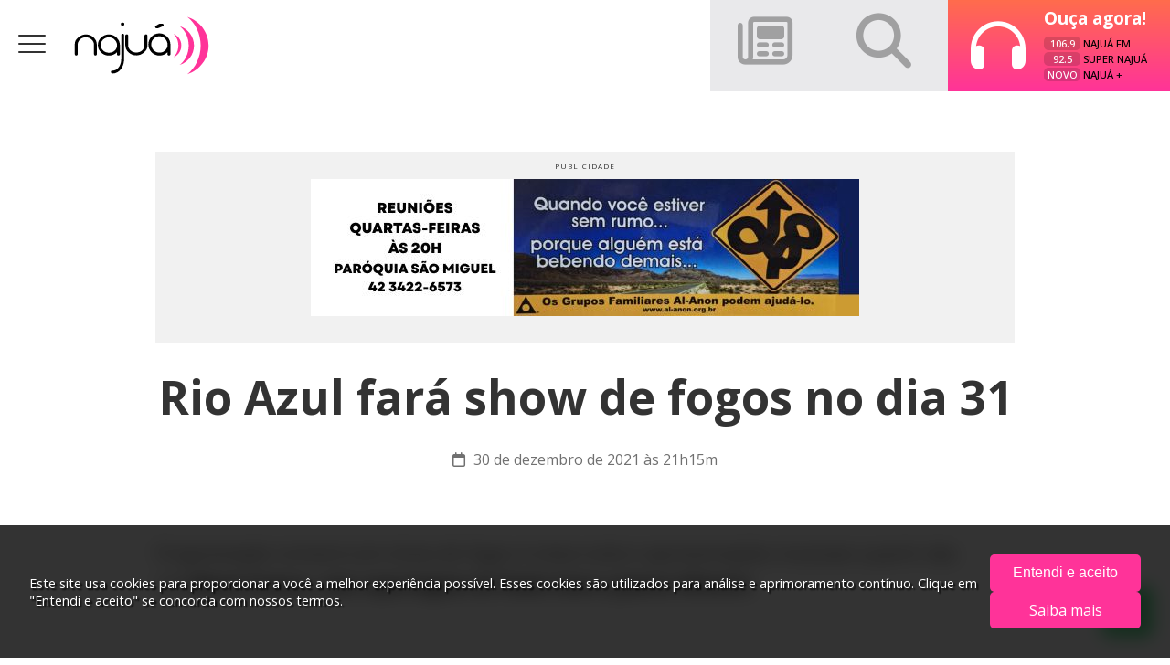

--- FILE ---
content_type: text/html; charset=UTF-8
request_url: https://najua.com.br/noticia/rio-azul-fara-show-de-fogos-no-dia-31/
body_size: 15112
content:
<!DOCTYPE html>
<html lang="pt-BR">
<head>
  <!-- Google tag (gtag.js) -->
  <script async src="https://www.googletagmanager.com/gtag/js?id=G-8L8XFLCB51"></script>
  <script>
    window.dataLayer = window.dataLayer || [];
    function gtag(){dataLayer.push(arguments);}
    gtag('js', new Date());

    gtag('config', 'G-8L8XFLCB51');
  </script>

    <meta charset="UTF-8">
    <meta name="viewport" content="width=device-width, initial-scale=1.0, maximum-scale=5.0" />
    <link rel="profile" href="http://gmpg.org/xfn/11">
    <link rel="pingback" href="https://najua.com.br/xmlrpc.php">

    <!-- <link rel="apple-touch-icon" sizes="180x180" href="/apple-touch-icon.png">
    <link rel="icon" type="image/png" sizes="32x32" href="/favicon-32x32.png">
    <link rel="icon" type="image/png" sizes="16x16" href="/favicon-16x16.png">
    <link rel="manifest" href="/site.webmanifest">
    <link rel="shortcut icon" type="image/x-icon" href="/favicon.ico"> -->

    
    <meta name='robots' content='index, follow, max-image-preview:large, max-snippet:-1, max-video-preview:-1' />

	<!-- This site is optimized with the Yoast SEO plugin v26.0 - https://yoast.com/wordpress/plugins/seo/ -->
	<title>Rio Azul fará show de fogos no dia 31 - Rádio Najuá</title>
	<link rel="canonical" href="https://najua.com.br/noticia/rio-azul-fara-show-de-fogos-no-dia-31/" />
	<meta property="og:locale" content="pt_BR" />
	<meta property="og:type" content="article" />
	<meta property="og:title" content="Rio Azul fará show de fogos no dia 31 - Rádio Najuá" />
	<meta property="og:description" content="Programação contará com show de fogos à meia-noite e apresentações musicais a partir das 21h/Karin..." />
	<meta property="og:url" content="https://najua.com.br/noticia/rio-azul-fara-show-de-fogos-no-dia-31/" />
	<meta property="og:site_name" content="Rádio Najuá" />
	<meta property="og:image" content="https://blogger.googleusercontent.com/img/a/AVvXsEgfELVr_ygoulGBMtIOD_xkM3JAre8ni3uHSr5KX8i_4J1tqhAyiiyvTH14BiGXOp1zCcIlQvkURuz6m1s7DZYjZDZvl8VPJBz1Ny7WK5hFCFwkhJZJd2IBtOP5jOQBPORVD9NK1NoUArnwlfITz9QP6uxCEGxzeiLUH9MgaNWbP6stmdFI8caQUTD9GA=s16000" />
	<meta name="twitter:card" content="summary_large_image" />
	<meta name="twitter:label1" content="Est. tempo de leitura" />
	<meta name="twitter:data1" content="4 minutos" />
	<script type="application/ld+json" class="yoast-schema-graph">{"@context":"https://schema.org","@graph":[{"@type":"WebPage","@id":"https://najua.com.br/noticia/rio-azul-fara-show-de-fogos-no-dia-31/","url":"https://najua.com.br/noticia/rio-azul-fara-show-de-fogos-no-dia-31/","name":"Rio Azul fará show de fogos no dia 31 - Rádio Najuá","isPartOf":{"@id":"https://najua.com.br/#website"},"primaryImageOfPage":{"@id":"https://najua.com.br/noticia/rio-azul-fara-show-de-fogos-no-dia-31/#primaryimage"},"image":{"@id":"https://najua.com.br/noticia/rio-azul-fara-show-de-fogos-no-dia-31/#primaryimage"},"thumbnailUrl":"https://blogger.googleusercontent.com/img/a/AVvXsEgfELVr_ygoulGBMtIOD_xkM3JAre8ni3uHSr5KX8i_4J1tqhAyiiyvTH14BiGXOp1zCcIlQvkURuz6m1s7DZYjZDZvl8VPJBz1Ny7WK5hFCFwkhJZJd2IBtOP5jOQBPORVD9NK1NoUArnwlfITz9QP6uxCEGxzeiLUH9MgaNWbP6stmdFI8caQUTD9GA=s16000","datePublished":"2021-12-31T00:15:00+00:00","breadcrumb":{"@id":"https://najua.com.br/noticia/rio-azul-fara-show-de-fogos-no-dia-31/#breadcrumb"},"inLanguage":"pt-BR","potentialAction":[{"@type":"ReadAction","target":["https://najua.com.br/noticia/rio-azul-fara-show-de-fogos-no-dia-31/"]}]},{"@type":"ImageObject","inLanguage":"pt-BR","@id":"https://najua.com.br/noticia/rio-azul-fara-show-de-fogos-no-dia-31/#primaryimage","url":"https://blogger.googleusercontent.com/img/a/AVvXsEgfELVr_ygoulGBMtIOD_xkM3JAre8ni3uHSr5KX8i_4J1tqhAyiiyvTH14BiGXOp1zCcIlQvkURuz6m1s7DZYjZDZvl8VPJBz1Ny7WK5hFCFwkhJZJd2IBtOP5jOQBPORVD9NK1NoUArnwlfITz9QP6uxCEGxzeiLUH9MgaNWbP6stmdFI8caQUTD9GA=s16000","contentUrl":"https://blogger.googleusercontent.com/img/a/AVvXsEgfELVr_ygoulGBMtIOD_xkM3JAre8ni3uHSr5KX8i_4J1tqhAyiiyvTH14BiGXOp1zCcIlQvkURuz6m1s7DZYjZDZvl8VPJBz1Ny7WK5hFCFwkhJZJd2IBtOP5jOQBPORVD9NK1NoUArnwlfITz9QP6uxCEGxzeiLUH9MgaNWbP6stmdFI8caQUTD9GA=s16000"},{"@type":"BreadcrumbList","@id":"https://najua.com.br/noticia/rio-azul-fara-show-de-fogos-no-dia-31/#breadcrumb","itemListElement":[{"@type":"ListItem","position":1,"name":"Início","item":"https://najua.com.br/"},{"@type":"ListItem","position":2,"name":"Notícias","item":"https://najua.com.br/noticia/"},{"@type":"ListItem","position":3,"name":"Rio Azul fará show de fogos no dia 31"}]},{"@type":"WebSite","@id":"https://najua.com.br/#website","url":"https://najua.com.br/","name":"Rádio Najuá","description":"","potentialAction":[{"@type":"SearchAction","target":{"@type":"EntryPoint","urlTemplate":"https://najua.com.br/?s={search_term_string}"},"query-input":{"@type":"PropertyValueSpecification","valueRequired":true,"valueName":"search_term_string"}}],"inLanguage":"pt-BR"}]}</script>
	<!-- / Yoast SEO plugin. -->


<link rel='dns-prefetch' href='//cdn.jsdelivr.net' />
<link rel='dns-prefetch' href='//use.fontawesome.com' />
<link rel='dns-prefetch' href='//fonts.googleapis.com' />
<link rel="alternate" type="application/rss+xml" title="Feed de comentários para Rádio Najuá &raquo; Rio Azul fará show de fogos no dia 31" href="https://najua.com.br/noticia/rio-azul-fara-show-de-fogos-no-dia-31/feed/" />
<link rel="alternate" title="oEmbed (JSON)" type="application/json+oembed" href="https://najua.com.br/wp-json/oembed/1.0/embed?url=https%3A%2F%2Fnajua.com.br%2Fnoticia%2Frio-azul-fara-show-de-fogos-no-dia-31%2F" />
<link rel="alternate" title="oEmbed (XML)" type="text/xml+oembed" href="https://najua.com.br/wp-json/oembed/1.0/embed?url=https%3A%2F%2Fnajua.com.br%2Fnoticia%2Frio-azul-fara-show-de-fogos-no-dia-31%2F&#038;format=xml" />
<style id='wp-img-auto-sizes-contain-inline-css'>
img:is([sizes=auto i],[sizes^="auto," i]){contain-intrinsic-size:3000px 1500px}
/*# sourceURL=wp-img-auto-sizes-contain-inline-css */
</style>
<style id='wp-emoji-styles-inline-css'>

	img.wp-smiley, img.emoji {
		display: inline !important;
		border: none !important;
		box-shadow: none !important;
		height: 1em !important;
		width: 1em !important;
		margin: 0 0.07em !important;
		vertical-align: -0.1em !important;
		background: none !important;
		padding: 0 !important;
	}
/*# sourceURL=wp-emoji-styles-inline-css */
</style>
<style id='wp-block-library-inline-css'>
:root{--wp-block-synced-color:#7a00df;--wp-block-synced-color--rgb:122,0,223;--wp-bound-block-color:var(--wp-block-synced-color);--wp-editor-canvas-background:#ddd;--wp-admin-theme-color:#007cba;--wp-admin-theme-color--rgb:0,124,186;--wp-admin-theme-color-darker-10:#006ba1;--wp-admin-theme-color-darker-10--rgb:0,107,160.5;--wp-admin-theme-color-darker-20:#005a87;--wp-admin-theme-color-darker-20--rgb:0,90,135;--wp-admin-border-width-focus:2px}@media (min-resolution:192dpi){:root{--wp-admin-border-width-focus:1.5px}}.wp-element-button{cursor:pointer}:root .has-very-light-gray-background-color{background-color:#eee}:root .has-very-dark-gray-background-color{background-color:#313131}:root .has-very-light-gray-color{color:#eee}:root .has-very-dark-gray-color{color:#313131}:root .has-vivid-green-cyan-to-vivid-cyan-blue-gradient-background{background:linear-gradient(135deg,#00d084,#0693e3)}:root .has-purple-crush-gradient-background{background:linear-gradient(135deg,#34e2e4,#4721fb 50%,#ab1dfe)}:root .has-hazy-dawn-gradient-background{background:linear-gradient(135deg,#faaca8,#dad0ec)}:root .has-subdued-olive-gradient-background{background:linear-gradient(135deg,#fafae1,#67a671)}:root .has-atomic-cream-gradient-background{background:linear-gradient(135deg,#fdd79a,#004a59)}:root .has-nightshade-gradient-background{background:linear-gradient(135deg,#330968,#31cdcf)}:root .has-midnight-gradient-background{background:linear-gradient(135deg,#020381,#2874fc)}:root{--wp--preset--font-size--normal:16px;--wp--preset--font-size--huge:42px}.has-regular-font-size{font-size:1em}.has-larger-font-size{font-size:2.625em}.has-normal-font-size{font-size:var(--wp--preset--font-size--normal)}.has-huge-font-size{font-size:var(--wp--preset--font-size--huge)}.has-text-align-center{text-align:center}.has-text-align-left{text-align:left}.has-text-align-right{text-align:right}.has-fit-text{white-space:nowrap!important}#end-resizable-editor-section{display:none}.aligncenter{clear:both}.items-justified-left{justify-content:flex-start}.items-justified-center{justify-content:center}.items-justified-right{justify-content:flex-end}.items-justified-space-between{justify-content:space-between}.screen-reader-text{border:0;clip-path:inset(50%);height:1px;margin:-1px;overflow:hidden;padding:0;position:absolute;width:1px;word-wrap:normal!important}.screen-reader-text:focus{background-color:#ddd;clip-path:none;color:#444;display:block;font-size:1em;height:auto;left:5px;line-height:normal;padding:15px 23px 14px;text-decoration:none;top:5px;width:auto;z-index:100000}html :where(.has-border-color){border-style:solid}html :where([style*=border-top-color]){border-top-style:solid}html :where([style*=border-right-color]){border-right-style:solid}html :where([style*=border-bottom-color]){border-bottom-style:solid}html :where([style*=border-left-color]){border-left-style:solid}html :where([style*=border-width]){border-style:solid}html :where([style*=border-top-width]){border-top-style:solid}html :where([style*=border-right-width]){border-right-style:solid}html :where([style*=border-bottom-width]){border-bottom-style:solid}html :where([style*=border-left-width]){border-left-style:solid}html :where(img[class*=wp-image-]){height:auto;max-width:100%}:where(figure){margin:0 0 1em}html :where(.is-position-sticky){--wp-admin--admin-bar--position-offset:var(--wp-admin--admin-bar--height,0px)}@media screen and (max-width:600px){html :where(.is-position-sticky){--wp-admin--admin-bar--position-offset:0px}}

/*# sourceURL=wp-block-library-inline-css */
</style><style id='global-styles-inline-css'>
:root{--wp--preset--aspect-ratio--square: 1;--wp--preset--aspect-ratio--4-3: 4/3;--wp--preset--aspect-ratio--3-4: 3/4;--wp--preset--aspect-ratio--3-2: 3/2;--wp--preset--aspect-ratio--2-3: 2/3;--wp--preset--aspect-ratio--16-9: 16/9;--wp--preset--aspect-ratio--9-16: 9/16;--wp--preset--color--black: #000000;--wp--preset--color--cyan-bluish-gray: #abb8c3;--wp--preset--color--white: #ffffff;--wp--preset--color--pale-pink: #f78da7;--wp--preset--color--vivid-red: #cf2e2e;--wp--preset--color--luminous-vivid-orange: #ff6900;--wp--preset--color--luminous-vivid-amber: #fcb900;--wp--preset--color--light-green-cyan: #7bdcb5;--wp--preset--color--vivid-green-cyan: #00d084;--wp--preset--color--pale-cyan-blue: #8ed1fc;--wp--preset--color--vivid-cyan-blue: #0693e3;--wp--preset--color--vivid-purple: #9b51e0;--wp--preset--gradient--vivid-cyan-blue-to-vivid-purple: linear-gradient(135deg,rgb(6,147,227) 0%,rgb(155,81,224) 100%);--wp--preset--gradient--light-green-cyan-to-vivid-green-cyan: linear-gradient(135deg,rgb(122,220,180) 0%,rgb(0,208,130) 100%);--wp--preset--gradient--luminous-vivid-amber-to-luminous-vivid-orange: linear-gradient(135deg,rgb(252,185,0) 0%,rgb(255,105,0) 100%);--wp--preset--gradient--luminous-vivid-orange-to-vivid-red: linear-gradient(135deg,rgb(255,105,0) 0%,rgb(207,46,46) 100%);--wp--preset--gradient--very-light-gray-to-cyan-bluish-gray: linear-gradient(135deg,rgb(238,238,238) 0%,rgb(169,184,195) 100%);--wp--preset--gradient--cool-to-warm-spectrum: linear-gradient(135deg,rgb(74,234,220) 0%,rgb(151,120,209) 20%,rgb(207,42,186) 40%,rgb(238,44,130) 60%,rgb(251,105,98) 80%,rgb(254,248,76) 100%);--wp--preset--gradient--blush-light-purple: linear-gradient(135deg,rgb(255,206,236) 0%,rgb(152,150,240) 100%);--wp--preset--gradient--blush-bordeaux: linear-gradient(135deg,rgb(254,205,165) 0%,rgb(254,45,45) 50%,rgb(107,0,62) 100%);--wp--preset--gradient--luminous-dusk: linear-gradient(135deg,rgb(255,203,112) 0%,rgb(199,81,192) 50%,rgb(65,88,208) 100%);--wp--preset--gradient--pale-ocean: linear-gradient(135deg,rgb(255,245,203) 0%,rgb(182,227,212) 50%,rgb(51,167,181) 100%);--wp--preset--gradient--electric-grass: linear-gradient(135deg,rgb(202,248,128) 0%,rgb(113,206,126) 100%);--wp--preset--gradient--midnight: linear-gradient(135deg,rgb(2,3,129) 0%,rgb(40,116,252) 100%);--wp--preset--font-size--small: 13px;--wp--preset--font-size--medium: 20px;--wp--preset--font-size--large: 36px;--wp--preset--font-size--x-large: 42px;--wp--preset--spacing--20: 0.44rem;--wp--preset--spacing--30: 0.67rem;--wp--preset--spacing--40: 1rem;--wp--preset--spacing--50: 1.5rem;--wp--preset--spacing--60: 2.25rem;--wp--preset--spacing--70: 3.38rem;--wp--preset--spacing--80: 5.06rem;--wp--preset--shadow--natural: 6px 6px 9px rgba(0, 0, 0, 0.2);--wp--preset--shadow--deep: 12px 12px 50px rgba(0, 0, 0, 0.4);--wp--preset--shadow--sharp: 6px 6px 0px rgba(0, 0, 0, 0.2);--wp--preset--shadow--outlined: 6px 6px 0px -3px rgb(255, 255, 255), 6px 6px rgb(0, 0, 0);--wp--preset--shadow--crisp: 6px 6px 0px rgb(0, 0, 0);}:where(.is-layout-flex){gap: 0.5em;}:where(.is-layout-grid){gap: 0.5em;}body .is-layout-flex{display: flex;}.is-layout-flex{flex-wrap: wrap;align-items: center;}.is-layout-flex > :is(*, div){margin: 0;}body .is-layout-grid{display: grid;}.is-layout-grid > :is(*, div){margin: 0;}:where(.wp-block-columns.is-layout-flex){gap: 2em;}:where(.wp-block-columns.is-layout-grid){gap: 2em;}:where(.wp-block-post-template.is-layout-flex){gap: 1.25em;}:where(.wp-block-post-template.is-layout-grid){gap: 1.25em;}.has-black-color{color: var(--wp--preset--color--black) !important;}.has-cyan-bluish-gray-color{color: var(--wp--preset--color--cyan-bluish-gray) !important;}.has-white-color{color: var(--wp--preset--color--white) !important;}.has-pale-pink-color{color: var(--wp--preset--color--pale-pink) !important;}.has-vivid-red-color{color: var(--wp--preset--color--vivid-red) !important;}.has-luminous-vivid-orange-color{color: var(--wp--preset--color--luminous-vivid-orange) !important;}.has-luminous-vivid-amber-color{color: var(--wp--preset--color--luminous-vivid-amber) !important;}.has-light-green-cyan-color{color: var(--wp--preset--color--light-green-cyan) !important;}.has-vivid-green-cyan-color{color: var(--wp--preset--color--vivid-green-cyan) !important;}.has-pale-cyan-blue-color{color: var(--wp--preset--color--pale-cyan-blue) !important;}.has-vivid-cyan-blue-color{color: var(--wp--preset--color--vivid-cyan-blue) !important;}.has-vivid-purple-color{color: var(--wp--preset--color--vivid-purple) !important;}.has-black-background-color{background-color: var(--wp--preset--color--black) !important;}.has-cyan-bluish-gray-background-color{background-color: var(--wp--preset--color--cyan-bluish-gray) !important;}.has-white-background-color{background-color: var(--wp--preset--color--white) !important;}.has-pale-pink-background-color{background-color: var(--wp--preset--color--pale-pink) !important;}.has-vivid-red-background-color{background-color: var(--wp--preset--color--vivid-red) !important;}.has-luminous-vivid-orange-background-color{background-color: var(--wp--preset--color--luminous-vivid-orange) !important;}.has-luminous-vivid-amber-background-color{background-color: var(--wp--preset--color--luminous-vivid-amber) !important;}.has-light-green-cyan-background-color{background-color: var(--wp--preset--color--light-green-cyan) !important;}.has-vivid-green-cyan-background-color{background-color: var(--wp--preset--color--vivid-green-cyan) !important;}.has-pale-cyan-blue-background-color{background-color: var(--wp--preset--color--pale-cyan-blue) !important;}.has-vivid-cyan-blue-background-color{background-color: var(--wp--preset--color--vivid-cyan-blue) !important;}.has-vivid-purple-background-color{background-color: var(--wp--preset--color--vivid-purple) !important;}.has-black-border-color{border-color: var(--wp--preset--color--black) !important;}.has-cyan-bluish-gray-border-color{border-color: var(--wp--preset--color--cyan-bluish-gray) !important;}.has-white-border-color{border-color: var(--wp--preset--color--white) !important;}.has-pale-pink-border-color{border-color: var(--wp--preset--color--pale-pink) !important;}.has-vivid-red-border-color{border-color: var(--wp--preset--color--vivid-red) !important;}.has-luminous-vivid-orange-border-color{border-color: var(--wp--preset--color--luminous-vivid-orange) !important;}.has-luminous-vivid-amber-border-color{border-color: var(--wp--preset--color--luminous-vivid-amber) !important;}.has-light-green-cyan-border-color{border-color: var(--wp--preset--color--light-green-cyan) !important;}.has-vivid-green-cyan-border-color{border-color: var(--wp--preset--color--vivid-green-cyan) !important;}.has-pale-cyan-blue-border-color{border-color: var(--wp--preset--color--pale-cyan-blue) !important;}.has-vivid-cyan-blue-border-color{border-color: var(--wp--preset--color--vivid-cyan-blue) !important;}.has-vivid-purple-border-color{border-color: var(--wp--preset--color--vivid-purple) !important;}.has-vivid-cyan-blue-to-vivid-purple-gradient-background{background: var(--wp--preset--gradient--vivid-cyan-blue-to-vivid-purple) !important;}.has-light-green-cyan-to-vivid-green-cyan-gradient-background{background: var(--wp--preset--gradient--light-green-cyan-to-vivid-green-cyan) !important;}.has-luminous-vivid-amber-to-luminous-vivid-orange-gradient-background{background: var(--wp--preset--gradient--luminous-vivid-amber-to-luminous-vivid-orange) !important;}.has-luminous-vivid-orange-to-vivid-red-gradient-background{background: var(--wp--preset--gradient--luminous-vivid-orange-to-vivid-red) !important;}.has-very-light-gray-to-cyan-bluish-gray-gradient-background{background: var(--wp--preset--gradient--very-light-gray-to-cyan-bluish-gray) !important;}.has-cool-to-warm-spectrum-gradient-background{background: var(--wp--preset--gradient--cool-to-warm-spectrum) !important;}.has-blush-light-purple-gradient-background{background: var(--wp--preset--gradient--blush-light-purple) !important;}.has-blush-bordeaux-gradient-background{background: var(--wp--preset--gradient--blush-bordeaux) !important;}.has-luminous-dusk-gradient-background{background: var(--wp--preset--gradient--luminous-dusk) !important;}.has-pale-ocean-gradient-background{background: var(--wp--preset--gradient--pale-ocean) !important;}.has-electric-grass-gradient-background{background: var(--wp--preset--gradient--electric-grass) !important;}.has-midnight-gradient-background{background: var(--wp--preset--gradient--midnight) !important;}.has-small-font-size{font-size: var(--wp--preset--font-size--small) !important;}.has-medium-font-size{font-size: var(--wp--preset--font-size--medium) !important;}.has-large-font-size{font-size: var(--wp--preset--font-size--large) !important;}.has-x-large-font-size{font-size: var(--wp--preset--font-size--x-large) !important;}
/*# sourceURL=global-styles-inline-css */
</style>

<style id='classic-theme-styles-inline-css'>
/*! This file is auto-generated */
.wp-block-button__link{color:#fff;background-color:#32373c;border-radius:9999px;box-shadow:none;text-decoration:none;padding:calc(.667em + 2px) calc(1.333em + 2px);font-size:1.125em}.wp-block-file__button{background:#32373c;color:#fff;text-decoration:none}
/*# sourceURL=/wp-includes/css/classic-themes.min.css */
</style>
<link rel='stylesheet' id='__theme_blocks-css' href='https://najua.com.br/wp-content/themes/najua_2.0/assets/dist/css/blocks.min.css?1733180000&#038;ver=9e628bad606656da1525a3f54e3f2375' media='all' />
<link rel='stylesheet' id='__theme_custom_styles-css' href='https://najua.com.br/wp-content/themes/najua_2.0/assets/dist/css/custom.styles.min.css?ver=9e628bad606656da1525a3f54e3f2375' media='all' />
<link rel='stylesheet' id='Fancybox-css' href='https://cdn.jsdelivr.net/npm/@fancyapps/ui@4.0/dist/fancybox.css?ver=4.0' media='all' />
<link rel='stylesheet' id='FontAwesome_Brands-css' href='https://use.fontawesome.com/releases/v6.2.0/css/all.css?ver=6.2.0' media='all' />
<link rel='stylesheet' id='najua_type-css' href='https://fonts.googleapis.com/css2?family=Open+Sans:ital,wght@0,300;0,400;0,500;0,600;0,700;1,800&#038;display=swap' media='all' />
<link rel='stylesheet' id='najua_v2-css' href='https://najua.com.br/wp-content/themes/najua_2.0/assets/dist/css/app.min.css?1769956542&#038;ver=0.0.1' media='all' />
<script src="https://najua.com.br/wp-includes/js/dist/vendor/react.min.js?ver=18.3.1.1" id="react-js"></script>
<script src="https://najua.com.br/wp-includes/js/dist/vendor/react-jsx-runtime.min.js?ver=18.3.1" id="react-jsx-runtime-js"></script>
<script src="https://najua.com.br/wp-includes/js/dist/autop.min.js?ver=9fb50649848277dd318d" id="wp-autop-js"></script>
<script src="https://najua.com.br/wp-includes/js/dist/blob.min.js?ver=9113eed771d446f4a556" id="wp-blob-js"></script>
<script src="https://najua.com.br/wp-includes/js/dist/block-serialization-default-parser.min.js?ver=14d44daebf663d05d330" id="wp-block-serialization-default-parser-js"></script>
<script src="https://najua.com.br/wp-includes/js/dist/hooks.min.js?ver=dd5603f07f9220ed27f1" id="wp-hooks-js"></script>
<script src="https://najua.com.br/wp-includes/js/dist/deprecated.min.js?ver=e1f84915c5e8ae38964c" id="wp-deprecated-js"></script>
<script src="https://najua.com.br/wp-includes/js/dist/dom.min.js?ver=26edef3be6483da3de2e" id="wp-dom-js"></script>
<script src="https://najua.com.br/wp-includes/js/dist/vendor/react-dom.min.js?ver=18.3.1.1" id="react-dom-js"></script>
<script src="https://najua.com.br/wp-includes/js/dist/escape-html.min.js?ver=6561a406d2d232a6fbd2" id="wp-escape-html-js"></script>
<script src="https://najua.com.br/wp-includes/js/dist/element.min.js?ver=6a582b0c827fa25df3dd" id="wp-element-js"></script>
<script src="https://najua.com.br/wp-includes/js/dist/is-shallow-equal.min.js?ver=e0f9f1d78d83f5196979" id="wp-is-shallow-equal-js"></script>
<script src="https://najua.com.br/wp-includes/js/dist/i18n.min.js?ver=c26c3dc7bed366793375" id="wp-i18n-js"></script>
<script id="wp-i18n-js-after">
wp.i18n.setLocaleData( { 'text direction\u0004ltr': [ 'ltr' ] } );
//# sourceURL=wp-i18n-js-after
</script>
<script id="wp-keycodes-js-translations">
( function( domain, translations ) {
	var localeData = translations.locale_data[ domain ] || translations.locale_data.messages;
	localeData[""].domain = domain;
	wp.i18n.setLocaleData( localeData, domain );
} )( "default", {"translation-revision-date":"2025-12-02 14:20:10+0000","generator":"GlotPress\/4.0.3","domain":"messages","locale_data":{"messages":{"":{"domain":"messages","plural-forms":"nplurals=2; plural=n > 1;","lang":"pt_BR"},"Tilde":["Til"],"Backtick":["Acento grave"],"Period":["Ponto"],"Comma":["V\u00edrgula"]}},"comment":{"reference":"wp-includes\/js\/dist\/keycodes.js"}} );
//# sourceURL=wp-keycodes-js-translations
</script>
<script src="https://najua.com.br/wp-includes/js/dist/keycodes.min.js?ver=34c8fb5e7a594a1c8037" id="wp-keycodes-js"></script>
<script src="https://najua.com.br/wp-includes/js/dist/priority-queue.min.js?ver=2d59d091223ee9a33838" id="wp-priority-queue-js"></script>
<script src="https://najua.com.br/wp-includes/js/dist/compose.min.js?ver=7a9b375d8c19cf9d3d9b" id="wp-compose-js"></script>
<script src="https://najua.com.br/wp-includes/js/dist/private-apis.min.js?ver=4f465748bda624774139" id="wp-private-apis-js"></script>
<script src="https://najua.com.br/wp-includes/js/dist/redux-routine.min.js?ver=8bb92d45458b29590f53" id="wp-redux-routine-js"></script>
<script src="https://najua.com.br/wp-includes/js/dist/data.min.js?ver=f940198280891b0b6318" id="wp-data-js"></script>
<script id="wp-data-js-after">
( function() {
	var userId = 0;
	var storageKey = "WP_DATA_USER_" + userId;
	wp.data
		.use( wp.data.plugins.persistence, { storageKey: storageKey } );
} )();
//# sourceURL=wp-data-js-after
</script>
<script src="https://najua.com.br/wp-includes/js/dist/html-entities.min.js?ver=e8b78b18a162491d5e5f" id="wp-html-entities-js"></script>
<script src="https://najua.com.br/wp-includes/js/dist/dom-ready.min.js?ver=f77871ff7694fffea381" id="wp-dom-ready-js"></script>
<script id="wp-a11y-js-translations">
( function( domain, translations ) {
	var localeData = translations.locale_data[ domain ] || translations.locale_data.messages;
	localeData[""].domain = domain;
	wp.i18n.setLocaleData( localeData, domain );
} )( "default", {"translation-revision-date":"2025-12-02 14:20:10+0000","generator":"GlotPress\/4.0.3","domain":"messages","locale_data":{"messages":{"":{"domain":"messages","plural-forms":"nplurals=2; plural=n > 1;","lang":"pt_BR"},"Notifications":["Notifica\u00e7\u00f5es"]}},"comment":{"reference":"wp-includes\/js\/dist\/a11y.js"}} );
//# sourceURL=wp-a11y-js-translations
</script>
<script src="https://najua.com.br/wp-includes/js/dist/a11y.min.js?ver=cb460b4676c94bd228ed" id="wp-a11y-js"></script>
<script id="wp-rich-text-js-translations">
( function( domain, translations ) {
	var localeData = translations.locale_data[ domain ] || translations.locale_data.messages;
	localeData[""].domain = domain;
	wp.i18n.setLocaleData( localeData, domain );
} )( "default", {"translation-revision-date":"2025-12-02 14:20:10+0000","generator":"GlotPress\/4.0.3","domain":"messages","locale_data":{"messages":{"":{"domain":"messages","plural-forms":"nplurals=2; plural=n > 1;","lang":"pt_BR"},"%s applied.":["%s aplicado."],"%s removed.":["%s exclu\u00eddo."]}},"comment":{"reference":"wp-includes\/js\/dist\/rich-text.js"}} );
//# sourceURL=wp-rich-text-js-translations
</script>
<script src="https://najua.com.br/wp-includes/js/dist/rich-text.min.js?ver=5bdbb44f3039529e3645" id="wp-rich-text-js"></script>
<script src="https://najua.com.br/wp-includes/js/dist/shortcode.min.js?ver=0b3174183b858f2df320" id="wp-shortcode-js"></script>
<script src="https://najua.com.br/wp-includes/js/dist/warning.min.js?ver=d69bc18c456d01c11d5a" id="wp-warning-js"></script>
<script id="wp-blocks-js-translations">
( function( domain, translations ) {
	var localeData = translations.locale_data[ domain ] || translations.locale_data.messages;
	localeData[""].domain = domain;
	wp.i18n.setLocaleData( localeData, domain );
} )( "default", {"translation-revision-date":"2025-12-02 14:20:10+0000","generator":"GlotPress\/4.0.3","domain":"messages","locale_data":{"messages":{"":{"domain":"messages","plural-forms":"nplurals=2; plural=n > 1;","lang":"pt_BR"},"%1$s Block. Row %2$d":["Bloco %1$s. Linha %2$d"],"Design":["Design"],"%s Block":["Bloco %s"],"%1$s Block. %2$s":["Bloco %1$s. %2$s"],"%1$s Block. Column %2$d":["Bloco %1$s. Coluna %2$d"],"%1$s Block. Column %2$d. %3$s":["Bloco %1$s. Coluna %2$d. %3$s"],"%1$s Block. Row %2$d. %3$s":["Bloco %1$s. Linha %2$d. %3$s"],"Reusable blocks":["Blocos reutiliz\u00e1veis"],"Embeds":["C\u00f3digos incorporados"],"Text":["Texto"],"Widgets":["Widgets"],"Theme":["Tema"],"Media":["M\u00eddia"]}},"comment":{"reference":"wp-includes\/js\/dist\/blocks.js"}} );
//# sourceURL=wp-blocks-js-translations
</script>
<script src="https://najua.com.br/wp-includes/js/dist/blocks.min.js?ver=de131db49fa830bc97da" id="wp-blocks-js"></script>
<script src="https://najua.com.br/wp-content/themes/najua_2.0/assets/dist/js/blocks.min.js?1733180000&amp;ver=1" id="__theme_blocks-js"></script>
<link rel="https://api.w.org/" href="https://najua.com.br/wp-json/" /><link rel="alternate" title="JSON" type="application/json" href="https://najua.com.br/wp-json/wp/v2/noticia/2070" /><link rel="EditURI" type="application/rsd+xml" title="RSD" href="https://najua.com.br/xmlrpc.php?rsd" />

<link rel='shortlink' href='https://najua.com.br/?p=2070' />

<!-- This site is using AdRotate v5.15.2 to display their advertisements - https://ajdg.solutions/ -->
<!-- AdRotate CSS -->
<style type="text/css" media="screen">
	.g { margin:0px; padding:0px; overflow:hidden; line-height:1; zoom:1; }
	.g img { height:auto; }
	.g-col { position:relative; float:left; }
	.g-col:first-child { margin-left: 0; }
	.g-col:last-child { margin-right: 0; }
	@media only screen and (max-width: 480px) {
		.g-col, .g-dyn, .g-single { width:100%; margin-left:0; margin-right:0; }
	}
</style>
<!-- /AdRotate CSS -->


<meta property="og:url"                content="https://najua.com.br/noticia/rio-azul-fara-show-de-fogos-no-dia-31/" />
<meta property="og:type"               content="article" />
<meta property="og:title"              content="Rio Azul fará show de fogos no dia 31 " />
<meta property="og:description"        content="Programação contará com show de fogos à meia-noite e apresentações musicais a partir das 21h/Karin..." />
<meta name="twitter:domain" content="najua.com.br"/>
<meta name="twitter:card" content="summary_large_image"/>
<meta name="twitter:title" content="Rio Azul fará show de fogos no dia 31" />
<meta name="twitter:description"        content="Programação contará com show de fogos à meia-noite e apresentações musicais a partir das 21h/Karin..." />
</head>
<body class="wp-singular noticia-template-default single single-noticia postid-2070 wp-embed-responsive wp-theme-najua_20">
  <div id="search-overlay" class="search-overlay">
    <form action="/noticia/" method="GET">
    <div class="search-overlay-content">
        <div>
            <input type="text" id="s" name="s" placeholder="Procurando por?" require>
        </div>
        <button type="submit" id="btn-search" aria-label="Buscar"><i class="fa-solid fa-magnifying-glass"></i></button>
    </div>
    </form>
    <a href="#" title="Fechar busca" class="btn-close"></a>
  </div>

  <nav id="menu-categories-overlay">
      <div class="menu-wrapper">
        <h3>Notícias</h3>
        <ul id="menu-news-menu-header" class="menu"><li id="menu-item-25944" class="menu-item menu-item-type-taxonomy menu-item-object-categoria menu-item-25944"><a href="https://najua.com.br/noticia/categoria/povao/">A Voz do Povão</a></li>
<li id="menu-item-20114" class="menu-item menu-item-type-taxonomy menu-item-object-categoria menu-item-20114"><a href="https://najua.com.br/noticia/categoria/empregos/">Empregos</a></li>
<li id="menu-item-44364" class="menu-item menu-item-type-taxonomy menu-item-object-categoria menu-item-44364"><a href="https://najua.com.br/noticia/categoria/cotidiano/">Cotidiano</a></li>
<li id="menu-item-20115" class="menu-item menu-item-type-taxonomy menu-item-object-categoria menu-item-20115"><a href="https://najua.com.br/noticia/categoria/esportes/">Esportes</a></li>
<li id="menu-item-20116" class="menu-item menu-item-type-taxonomy menu-item-object-categoria menu-item-20116"><a href="https://najua.com.br/noticia/categoria/festas/">Festas</a></li>
<li id="menu-item-20117" class="menu-item menu-item-type-taxonomy menu-item-object-categoria current-noticia-ancestor current-menu-parent current-noticia-parent menu-item-20117"><a href="https://najua.com.br/noticia/categoria/irati-e-regiao/">Irati e Região</a></li>
<li id="menu-item-20119" class="menu-item menu-item-type-taxonomy menu-item-object-categoria menu-item-20119"><a href="https://najua.com.br/noticia/categoria/obituario/">Obituário</a></li>
<li id="menu-item-20120" class="menu-item menu-item-type-taxonomy menu-item-object-categoria menu-item-20120"><a href="https://najua.com.br/noticia/categoria/policial/">Policial</a></li>
<li id="menu-item-20121" class="menu-item menu-item-type-taxonomy menu-item-object-categoria menu-item-20121"><a href="https://najua.com.br/noticia/categoria/politica/">Política</a></li>
</ul>      </div>
      <a href="#" title="Categorias" class="btn-close"></a>
  </nav>


  <div id="menu-institucional">
      <div class="left"></div>
      <div class="right"><ul id="menu-menu-topo" class="menu"><li id="menu-item-179" class="menu-item menu-item-type-post_type menu-item-object-page menu-item-home menu-item-179"><a href="https://najua.com.br/">Home</a></li>
<li id="menu-item-36761" class="menu-item menu-item-type-post_type menu-item-object-page menu-item-36761"><a href="https://najua.com.br/audiencia/">Audiência</a></li>
<li id="menu-item-181" class="menu-item menu-item-type-post_type menu-item-object-page menu-item-181"><a href="https://najua.com.br/najua/">Quem Somos</a></li>
<li id="menu-item-182" class="menu-item menu-item-type-post_type menu-item-object-page menu-item-182"><a href="https://najua.com.br/programacao/">Programação</a></li>
<li id="menu-item-180" class="menu-item menu-item-type-post_type menu-item-object-page menu-item-180"><a href="https://najua.com.br/contatos/">Contatos</a></li>
<li id="menu-item-208" class="menu-item menu-item-type-post_type menu-item-object-page menu-item-208"><a href="https://najua.com.br/ouvir/">Ouvir</a></li>
<li id="menu-item-228" class="menu-item menu-item-type-custom menu-item-object-custom menu-item-228"><a target="_blank" href="https://clubinho.najua.com.br">Clubinho</a></li>
<li id="menu-item-36762" class="menu-item menu-item-type-post_type menu-item-object-page menu-item-privacy-policy menu-item-36762"><a rel="privacy-policy" href="https://najua.com.br/politica-de-privacidade/">Política de privacidade</a></li>
</ul></div>
      <a href="#" title="Fechar menu" class="btn-close"></a>
  </div>
<div id="app">
  <div class="mobile-menu-footer">
      <div class="header-menu-btn">
        <a href="#" class="btn-menu">
          <span></span>
          <span></span>
          <span></span>
        </a>
      </div>

      <a href="#" title="Abrir busca" class="btn btn-search open-search"><i class="fa-solid fa-magnifying-glass"></i></a>

      <a href="https://api.whatsapp.com/send?phone=554234213350&text=Vi%20o%20an%C3%BAncio%20na%20Naju%C3%A1" target="_blank" class="btn-whats" title="Fale conosco pelo Whatsapp">
        <i class="fa-brands fa-whatsapp"></i>
      </a>
  </div>
  <header id="header">
      <div class="header-bar">
        <div class="left">
          <div class="header-menu-btn">
            <a href="#" class="btn-menu">
              <span></span>
              <span></span>
              <span></span>
            </a>
          </div>
          <a href="#" title="Notícias" class="btn btn-news"><i class="fa-regular fa-newspaper"></i></a>
          <h1 class="logo">
              <a href="https://najua.com.br" title="Rádio Najuá">Rádio Najuá</a>
          </h1>
        </div>


        <div class="right">
          <a href="#" title="Notícias" class="btn btn-news"><i class="fa-regular fa-newspaper"></i></a>
          <a href="#" title="Abrir busca" class="btn btn-search open-search"><i class="fa-solid fa-magnifying-glass"></i></a>
          <a href="/ouvir" title="Ouça agora!" class="btn btn-ouvir">
                <i class="fa-solid fa-headphones"></i>
                <div class="infos">
                  <h4>Ouça agora!</h4>
                  <div><span>106.9</span> Najuá FM</div>
                  <div><span>92.5</span> Super Najuá</div>
                  <div><span>NOVO</span> Najuá +</div>
                </div>
          </a>

        </div>
      </div>
  </header>

  <div class="site"><section class="noticia">
    <div class="container container-single-noticia">
      <div class="block_najua_publicidades">
        <publicidade category="14"></publicidade>
      </div>
      <h1>Rio Azul fará show de fogos no dia 31</h1>
      <!-- <div class="excerpt">
                </div> -->

      <div class="time">
        <i class="far fa-calendar"></i> 30 de dezembro de 2021 às 21h15m      </div>

      <div class="share-box">
        <!-- <a class="qrcode-button" title="Acesse pelo celular" href="https://api.qrserver.com/v1/create-qr-code/?size=150x150&data=https://najua.com.br/noticia/rio-azul-fara-show-de-fogos-no-dia-31/" data-fancybox="news-qr-code" data-caption="Visualize no celular">
          <i class="fas fa-qrcode"></i>
        </a> -->
        <!-- <div class="addthis_inline_share_toolbox"></div> -->
      </div>
        
      <div class="content">
        <p>Programação contará com show de fogos à meia-noite e apresentações musicais a partir das 21h<i>/Karin Franco, com reportagem de Paulo Sava e Juarez Oliveira</i></p>
<div><i><br /></i></div>
<div>
<table align="center" cellpadding="0" cellspacing="0" style="margin-left: auto; margin-right: auto;">
<tbody>
<tr>
<td style="text-align: center;"><a href="https://blogger.googleusercontent.com/img/a/AVvXsEgfELVr_ygoulGBMtIOD_xkM3JAre8ni3uHSr5KX8i_4J1tqhAyiiyvTH14BiGXOp1zCcIlQvkURuz6m1s7DZYjZDZvl8VPJBz1Ny7WK5hFCFwkhJZJd2IBtOP5jOQBPORVD9NK1NoUArnwlfITz9QP6uxCEGxzeiLUH9MgaNWbP6stmdFI8caQUTD9GA=s1080" style="margin-left: auto; margin-right: auto;"><img decoding="async" border="0" data-original-height="1080" data-original-width="1080" src="https://blogger.googleusercontent.com/img/a/AVvXsEgfELVr_ygoulGBMtIOD_xkM3JAre8ni3uHSr5KX8i_4J1tqhAyiiyvTH14BiGXOp1zCcIlQvkURuz6m1s7DZYjZDZvl8VPJBz1Ny7WK5hFCFwkhJZJd2IBtOP5jOQBPORVD9NK1NoUArnwlfITz9QP6uxCEGxzeiLUH9MgaNWbP6stmdFI8caQUTD9GA=s16000" /></a></td>
</tr>
<tr>
<td style="text-align: center;">Banda Flor de Menina será uma das atrações da virada do ano em Rio Azul. Foto: Divulgação</td>
</tr>
</tbody>
</table>
<p></p>
<div>O município de Rio Azul fará uma programação especial para a virada do ano na sexta-feira (31). A programação contará com show de fogos e apresentações musicais.</p>
<p>As atividades começam às 21 horas, nas proximidades da rodoviária, com a entrega da premiação dos participantes do concurso de decoração natalina Minha Cidade Iluminada. Logo em seguida, após às 22h, acontecerá um show musical com a banda Flor de Menina, de Ponta Grossa. </p>
<p>À meia-noite, ocorre o show de fogos no Morro do Cristo. O local terá apenas profissionais que irão preparar o show que poderá ser visto pelo público, próximo da rodoviária. “Essa queima de fogos que está sendo bem estruturada com blasters profissionais e após a queima de fogos, retornamos com a banda. Creio que vá até por volta das 2h da manhã”, disse o secretário de Indústria, Comércio, Cultura e Turismo de Rio Azul, Fábio Souza. </p>
<p>A expectativa é que mais de 2 mil pessoas participem do evento. Não haverá exigência de comprovação de vacinação para participar, mas a organização exigirá o cumprimento de algumas medidas como o uso de máscara. </p>
<p>O Tribunal de Contas chegou a enviar uma orientação aos municípios para que exijam o passaporte vacinal com a comprovação da vacinação nessas festividades. Contudo, o secretário alega que para eventos em locais abertos não é possível impedir a entrada e que a orientação é direcionada a eventos fechados, com uso de catraca. “Como é um espaço aberto você não consegue fazer esse monitoramento. Mas claro que pedimos que o pessoal use máscara, sabemos que o espaço aberto, as pessoas podem ficar um pouco mais afastadas”, explica. </p>
<p>Fábio ainda destacou que outras medidas serão feitas no evento. “A gente tem alguns pontos que queremos deixar disponibilizados o álcool em gel. Principalmente, nas barracas de alimentação, de bebida, esses pontos todos terão álcool em gel com certeza. E vamos estar colocando em todos três, quatro frascos de álcool em gel”, conta. </p>
<p>A programação não deverá ser transmitida totalmente pelas redes sociais. Segundo o secretário, a pasta havia planejado uma transmissão, mas não houve compatibilidade de agenda. “Mas de última hora acabou não dando certo por motivos de agenda. De repente, a gente coloca duas câmeras junto com a UBS, transmitindo. Mas aquela transmissão profissional que havíamos programado, devido falta de agenda, não vamos conseguir fazer”, revelou.</p></div>
<div></div>
<div>
<div style="text-align: center;"><a href="https://chat.whatsapp.com/BmdjjViAXeRC6ARVT70T56" style="background-color: white; color: #f01e87; font-family: &quot;Open Sans&quot;, sans-serif; outline: 0px; text-decoration-line: none; transition: all 0.3s ease 0s;" target="_blank" rel="noopener"><span style="outline: 0px; transition: all 0.3s ease 0s;"><span style="outline: 0px; transition: all 0.3s ease 0s;"><span style="outline: 0px; transition: all 0.3s ease 0s;"><span style="outline: 0px; transition: all 0.3s ease 0s;"><span style="outline: 0px; transition: all 0.3s ease 0s;"><span style="outline: 0px; transition: all 0.3s ease 0s;"><span style="outline: 0px; transition: all 0.3s ease 0s;"><span style="outline: 0px; transition: all 0.3s ease 0s;"><span style="outline: 0px; transition: all 0.3s ease 0s;"><span face="&quot;Open Sans&quot;, sans-serif" style="outline: 0px; transition: all 0.3s ease 0s;"><span style="outline: 0px; transition: all 0.3s ease 0s;"><span style="outline: 0px; transition: all 0.3s ease 0s;"><span style="outline: 0px; transition: all 0.3s ease 0s;"><span style="outline: 0px; transition: all 0.3s ease 0s;"><span style="outline: 0px; transition: all 0.3s ease 0s;"><span style="outline: 0px; transition: all 0.3s ease 0s;"><span style="outline: 0px; transition: all 0.3s ease 0s;"><span style="outline: 0px; transition: all 0.3s ease 0s;"><span style="outline: 0px; transition: all 0.3s ease 0s;"><span style="font-size: medium;">Quer receber conteúdo local da Najuá? Confira a descrição do grupo</span></span></span></span></span></span></span></span></span></span></span><span face="&quot;Open Sans&quot;, sans-serif" style="color: #4f4f4f; font-size: medium; outline: 0px; transition: all 0.3s ease 0s;">&nbsp;</span></span></span></span></span></span></span></span></span></span></a>&nbsp;</div>
<p>Durante a programação, haverá venda de lanches e bebidas feitas por comércios locais. “O interessante disso tudo é que nós não vamos cobrar taxa nenhuma dos vendedores. Porém, os vendedores tem que ser do munícipio de Rio Azul e estar em dia com suas tributações, por exemplo, alvará, impostos. É uma oportunidade de estar mostrando que Rio Azul tem um grande potencial”, disse Fábio. </p>
<p>O evento está sendo realizado com recursos próprios da prefeitura, por meio do orçamento destinado à cultura. A estimativa é que sejam investidos no evento mais de R$ 30 mil. </p>
<p>Segundo o secretário, a segurança é outro ponto que está tendo atenção. “A gente fez um projeto todo voltado com as orientações dos bombeiros. Nós teremos duas ambulâncias disponíveis até o final do evento. O caminhão pipa que vai estar lá na queima de fogos para auxiliar. Claro que esperamos que não ocorra, mas quando se trata de evento pirotécnico temos que ter toda a segurança. Temos o apoio da Rotam, Polícia Militar. Nós comunicamos a Promotoria Pública da realização do evento. Comunicamos o Conselho Tutelar. Quero agradecer desde já a Saúde de Rio Azul que disponibilizou os profissionais para estarem junto com a gente. Nós temos em torno de 20 a 25 seguranças privados no local para estar auxiliando para que as pessoas possam brincar e brincar com segurança”, afirmou. </p>
</div>
</div>
      </div>
    </div>
</section>
<footer>
    <div class="container">
      <div class="row">
        <div class="col-md-9">
            <a href="#" class="logo-footer">
                    <!DOCTYPE svg PUBLIC "-//W3C//DTD SVG 1.1//EN" "http://www.w3.org/Graphics/SVG/1.1/DTD/svg11.dtd">
                    <svg version="1.1" id="Layer_1" xmlns="http://www.w3.org/2000/svg" xmlns:xlink="http://www.w3.org/1999/xlink" x="0px" y="0px"
                      width="404px" height="178px" viewBox="0 0 404 178" enable-background="new 0 0 404 178" xml:space="preserve">
                    <g>
                      <path fill-rule="evenodd" clip-rule="evenodd" fill="#FFFFFF" d="M4.64,84.15v29.69c0,2.77,1.44,4.15,4.15,4.15
                        c2.87,0,4.31-1.38,4.31-4.15V84.3c0.81-5.69,3.42-10.46,7.98-14.3c4.55-3.85,9.93-5.69,15.95-5.69c6.67,0,12.37,2.15,17.09,6.46
                        c4.72,4.3,7.17,9.53,7.17,15.84v27.38c0,2.62,1.44,4,4.31,4c2.71,0,4.15-1.38,4.15-4V86.46c0-8.46-3.19-15.69-9.44-21.54
                        c-6.35-6.03-14.16-9.05-23.28-9.05c-7.65,0-15.14,2.86-22.14,8.74C7.99,70.15,4.64,76.61,4.64,84.15z"/>
                      <path fill-rule="evenodd" clip-rule="evenodd" fill="#FFFFFF" d="M105.29,109.81c-6.63,0-12.45-2.14-17.14-6.57
                        c-4.69-4.43-6.96-9.92-6.96-16.18c0-6.26,2.43-11.61,7.12-16.03c4.69-4.43,10.35-6.72,16.98-6.72s12.29,2.29,16.98,7.02
                        s7.11,10.23,7.11,16.64c0,6.26-2.42,11.61-7.11,15.73C117.58,107.82,111.92,109.81,105.29,109.81z M137.84,87.97
                        c0-8.55-3.19-16.03-9.42-22.29c-6.31-6.47-14.07-9.81-23.13-9.81s-16.82,3.18-23.13,9.35c-6.24,5.96-9.43,13.29-9.43,21.84
                        c0,8.55,3.19,15.88,9.43,21.83c6.31,6.17,14.07,9.36,23.13,9.36c9.54,0,17.63-3.35,24.09-9.82l-0.15,6.15
                        c-0.16,2.05,1.27,3.41,4.3,3.41c2.87,0,4.31-1.36,4.31-4.08V87.97z"/>
                      <path fill-rule="evenodd" clip-rule="evenodd" fill="#FFFFFF" d="M140.51,25.47v0.13c0,3.01,1.73,4.45,5.09,4.45
                        c3.67,0,5.41-1.44,5.41-4.45v-0.13c0-3.01-1.74-4.45-5.41-4.45C142.24,21.02,140.51,22.46,140.51,25.47z M141.77,58.06v70.14
                        c0,8.77-2.21,16.44-6.46,23.02c-4.87,7.67-11.48,11.43-19.82,11.43c-2.84,0-4.25,1.43-4.25,4.14c0,2.86,1.41,4.3,4.25,4.3
                        c10.85,0,19.51-4.62,25.96-13.92c5.9-8.14,8.77-17.85,8.77-28.97V58.06c0-2.66-1.43-4.07-4.15-4.07
                        C143.2,53.99,141.77,55.4,141.77,58.06z"/>
                      <path fill-rule="evenodd" clip-rule="evenodd" fill="#FFFFFF" d="M157.86,55.57c-2.72,0-4.15,1.36-4.15,3.95v27.83
                        c0,8.37,3.19,15.52,9.43,21.3c6.35,6.02,14.17,9.05,23.28,9.05c7.98,0,15.47-2.87,22.31-8.6c6.73-5.47,10.09-11.86,10.09-19.31
                        V59.67c0-2.74-1.44-4.1-4.15-4.1c-2.88,0-4.31,1.36-4.31,4.1v29.81c-1.47,11.41-11.56,19.78-23.94,19.78
                        c-6.67,0-12.53-2.13-17.25-6.24c-4.72-4.26-7-9.58-7-15.82V59.52C162.17,56.93,160.73,55.57,157.86,55.57z"/>
                      <path fill-rule="evenodd" clip-rule="evenodd" fill="#FFFFFF" d="M254.44,109.55c-6.64,0-12.32-2.38-17.06-6.99
                        c-4.73-4.76-7.1-10.48-7.1-17.15s2.37-12.39,7.1-16.99c4.74-4.77,10.42-7.16,17.06-7.16c6.47,0,12,2.55,16.73,7.48
                        c4.9,4.92,7.26,10.79,7.26,17.62c0,6.51-2.36,11.91-6.94,16.52C266.91,107.33,261.23,109.55,254.44,109.55z M286.93,86.45
                        c0-9.17-3.31-17.08-9.76-23.72c-6.47-6.81-14.05-10.1-22.73-10.1c-9,0-16.74,3.14-23.21,9.59c-6.3,6.36-9.45,14.14-9.45,23.19
                        c0,9.05,3.15,16.68,9.45,23.19c6.47,6.45,14.21,9.59,23.21,9.59c9.63,0,17.52-3.3,23.84-10.07v6.3c0,2.16,1.41,3.57,4.24,3.57
                        s4.25-1.41,4.41-4.23V86.45z M243.7,30.5c-1.9,1.21-2.53,2.72-1.74,4.69c0.79,1.81,2.53,2.71,5.06,2.71h1.42
                        c0.79,0,1.58-0.15,2.36-0.45l13.27-5.59c2.37-0.9,3.31-2.41,2.68-4.53c-0.63-2.11-2.37-3.16-5.05-3.16h-5.68
                        c-1.27,0-2.37,0.29-3.32,0.9L243.7,30.5z"/>
                    </g>
                    <path fill-rule="evenodd" clip-rule="evenodd" fill="#FFFFFF" d="M336.63,173.41c36.49-11.64,62.87-45.2,62.87-84.8
                      c0-39.59-26.38-73.16-62.87-84.8c23.86,18.56,39.51,49.62,39.51,84.8C376.14,123.8,360.49,154.86,336.63,173.41z"/>
                    <path fill-rule="evenodd" clip-rule="evenodd" fill="#FFFFFF" d="M314.33,145.77c24.41-7.84,42.05-30.47,42.05-57.16
                      s-17.64-49.31-42.05-57.15c15.96,12.5,26.43,33.44,26.43,57.15C340.76,112.33,330.29,133.26,314.33,145.77z"/>
                    <path fill-rule="evenodd" clip-rule="evenodd" fill="#FFFFFF" d="M295.64,122.91C309.2,118.2,319,104.62,319,88.61
                      c0-16.01-9.8-29.59-23.36-34.29c8.87,7.5,14.68,20.06,14.68,34.29S304.51,115.4,295.64,122.91z"/>
                    </svg>

            </a>
        </div>
        <div class="col-md-3">
          <div class="socials">
            <ul>
                                  <li>
                    <a href="https://najua.com.br/#facebook" target="_blank" title="Facebook">
                      <i class="fab fa-facebook-f"></i>
                    </a>
                  </li>
                                  <li>
                    <a href="https://najua.com.br/#instagram" target="_blank" title="Instagram">
                      <i class="fab fa-instagram"></i>
                    </a>
                  </li>
                                  <li>
                    <a href="https://najua.com.br/#twitter" target="_blank" title="Twitter">
                      <i class="fab fa-twitter"></i>
                    </a>
                  </li>
                                  <li>
                    <a href="https://najua.com.br/#linkedin" target="_blank" title="Linkedin">
                      <i class="fab fa-linkedin-in"></i>
                    </a>
                  </li>
                                  <li>
                    <a href="https://najua.com.br/#youtube" target="_blank" title="Youtube">
                      <i class="fab fa-youtube"></i>
                    </a>
                  </li>
                                  <li>
                    <a href="https://najua.com.br/#whatsapp" target="_blank" title="Whatsapp">
                      <i class="fab fa-whatsapp"></i>
                    </a>
                  </li>
                            </ul>
          </div>
        </div>
      </div>
    </div>
    <div class="copyright">
      <div class="container">
          <p>&copy; 2026 Rádio Najuá - Todos os direitos reservados.</p>      
      </div>
    </div>
  </footer>
  </div><!-- site -->
  
  </div><!-- #app-->
  <div id="accept-cookies">
      <div class="wrapper">
        <div class="message">Este site usa cookies para proporcionar a você a melhor experiência possível. Esses cookies são utilizados para análise e aprimoramento contínuo. Clique em "Entendi e aceito" se concorda com nossos termos.</div>
        <div class="links">
          <button id="btn-accept-cookies" class="btn">Entendi e aceito</button>
          <a class="btn" href="/politica-de-privacidade/">Saiba mais</a>
        </div>
      </div>
  </div>
  <a href="https://api.whatsapp.com/send?phone=554234213350&text=Vi%20o%20an%C3%BAncio%20na%20Naju%C3%A1" target="_blank" class="whatsapp-fixed" title="Fale conosco pelo Whatsapp">
    <i class="fa-brands fa-square-whatsapp"></i>
  </a>
  <script type="speculationrules">
{"prefetch":[{"source":"document","where":{"and":[{"href_matches":"/*"},{"not":{"href_matches":["/wp-*.php","/wp-admin/*","/wp-content/uploads/*","/wp-content/*","/wp-content/plugins/*","/wp-content/themes/najua_2.0/*","/*\\?(.+)"]}},{"not":{"selector_matches":"a[rel~=\"nofollow\"]"}},{"not":{"selector_matches":".no-prefetch, .no-prefetch a"}}]},"eagerness":"conservative"}]}
</script>
<script id="adrotate-clicker-js-extra">
var click_object = {"ajax_url":"https://najua.com.br/wp-admin/admin-ajax.php"};
//# sourceURL=adrotate-clicker-js-extra
</script>
<script src="https://najua.com.br/wp-content/plugins/adrotate/library/jquery.clicker.js" id="adrotate-clicker-js"></script>
<script src="https://cdn.jsdelivr.net/npm/@fancyapps/ui@4.0/dist/fancybox.umd.js?ver=4.0" id="Fancybox-js"></script>
<script src="https://najua.com.br/wp-content/themes/najua_2.0/assets/dist/js/app.min.js?1769956542&amp;ver=0.0.1" id="najua_v2-js"></script>
<script id="wp-emoji-settings" type="application/json">
{"baseUrl":"https://s.w.org/images/core/emoji/17.0.2/72x72/","ext":".png","svgUrl":"https://s.w.org/images/core/emoji/17.0.2/svg/","svgExt":".svg","source":{"concatemoji":"https://najua.com.br/wp-includes/js/wp-emoji-release.min.js?ver=9e628bad606656da1525a3f54e3f2375"}}
</script>
<script type="module">
/*! This file is auto-generated */
const a=JSON.parse(document.getElementById("wp-emoji-settings").textContent),o=(window._wpemojiSettings=a,"wpEmojiSettingsSupports"),s=["flag","emoji"];function i(e){try{var t={supportTests:e,timestamp:(new Date).valueOf()};sessionStorage.setItem(o,JSON.stringify(t))}catch(e){}}function c(e,t,n){e.clearRect(0,0,e.canvas.width,e.canvas.height),e.fillText(t,0,0);t=new Uint32Array(e.getImageData(0,0,e.canvas.width,e.canvas.height).data);e.clearRect(0,0,e.canvas.width,e.canvas.height),e.fillText(n,0,0);const a=new Uint32Array(e.getImageData(0,0,e.canvas.width,e.canvas.height).data);return t.every((e,t)=>e===a[t])}function p(e,t){e.clearRect(0,0,e.canvas.width,e.canvas.height),e.fillText(t,0,0);var n=e.getImageData(16,16,1,1);for(let e=0;e<n.data.length;e++)if(0!==n.data[e])return!1;return!0}function u(e,t,n,a){switch(t){case"flag":return n(e,"\ud83c\udff3\ufe0f\u200d\u26a7\ufe0f","\ud83c\udff3\ufe0f\u200b\u26a7\ufe0f")?!1:!n(e,"\ud83c\udde8\ud83c\uddf6","\ud83c\udde8\u200b\ud83c\uddf6")&&!n(e,"\ud83c\udff4\udb40\udc67\udb40\udc62\udb40\udc65\udb40\udc6e\udb40\udc67\udb40\udc7f","\ud83c\udff4\u200b\udb40\udc67\u200b\udb40\udc62\u200b\udb40\udc65\u200b\udb40\udc6e\u200b\udb40\udc67\u200b\udb40\udc7f");case"emoji":return!a(e,"\ud83e\u1fac8")}return!1}function f(e,t,n,a){let r;const o=(r="undefined"!=typeof WorkerGlobalScope&&self instanceof WorkerGlobalScope?new OffscreenCanvas(300,150):document.createElement("canvas")).getContext("2d",{willReadFrequently:!0}),s=(o.textBaseline="top",o.font="600 32px Arial",{});return e.forEach(e=>{s[e]=t(o,e,n,a)}),s}function r(e){var t=document.createElement("script");t.src=e,t.defer=!0,document.head.appendChild(t)}a.supports={everything:!0,everythingExceptFlag:!0},new Promise(t=>{let n=function(){try{var e=JSON.parse(sessionStorage.getItem(o));if("object"==typeof e&&"number"==typeof e.timestamp&&(new Date).valueOf()<e.timestamp+604800&&"object"==typeof e.supportTests)return e.supportTests}catch(e){}return null}();if(!n){if("undefined"!=typeof Worker&&"undefined"!=typeof OffscreenCanvas&&"undefined"!=typeof URL&&URL.createObjectURL&&"undefined"!=typeof Blob)try{var e="postMessage("+f.toString()+"("+[JSON.stringify(s),u.toString(),c.toString(),p.toString()].join(",")+"));",a=new Blob([e],{type:"text/javascript"});const r=new Worker(URL.createObjectURL(a),{name:"wpTestEmojiSupports"});return void(r.onmessage=e=>{i(n=e.data),r.terminate(),t(n)})}catch(e){}i(n=f(s,u,c,p))}t(n)}).then(e=>{for(const n in e)a.supports[n]=e[n],a.supports.everything=a.supports.everything&&a.supports[n],"flag"!==n&&(a.supports.everythingExceptFlag=a.supports.everythingExceptFlag&&a.supports[n]);var t;a.supports.everythingExceptFlag=a.supports.everythingExceptFlag&&!a.supports.flag,a.supports.everything||((t=a.source||{}).concatemoji?r(t.concatemoji):t.wpemoji&&t.twemoji&&(r(t.twemoji),r(t.wpemoji)))});
//# sourceURL=https://najua.com.br/wp-includes/js/wp-emoji-loader.min.js
</script>
  <!-- <script type="text/javascript" src="//s7.addthis.com/js/300/addthis_widget.js#pubid=ra-62e6e19b29d306a9"></script>  -->
  </body>
</html>
<!--
Performance optimized by W3 Total Cache. Learn more: https://www.boldgrid.com/w3-total-cache/

Page Caching using Disk: Enhanced 

Served from: najua.com.br @ 2026-02-01 11:35:42 by W3 Total Cache
-->